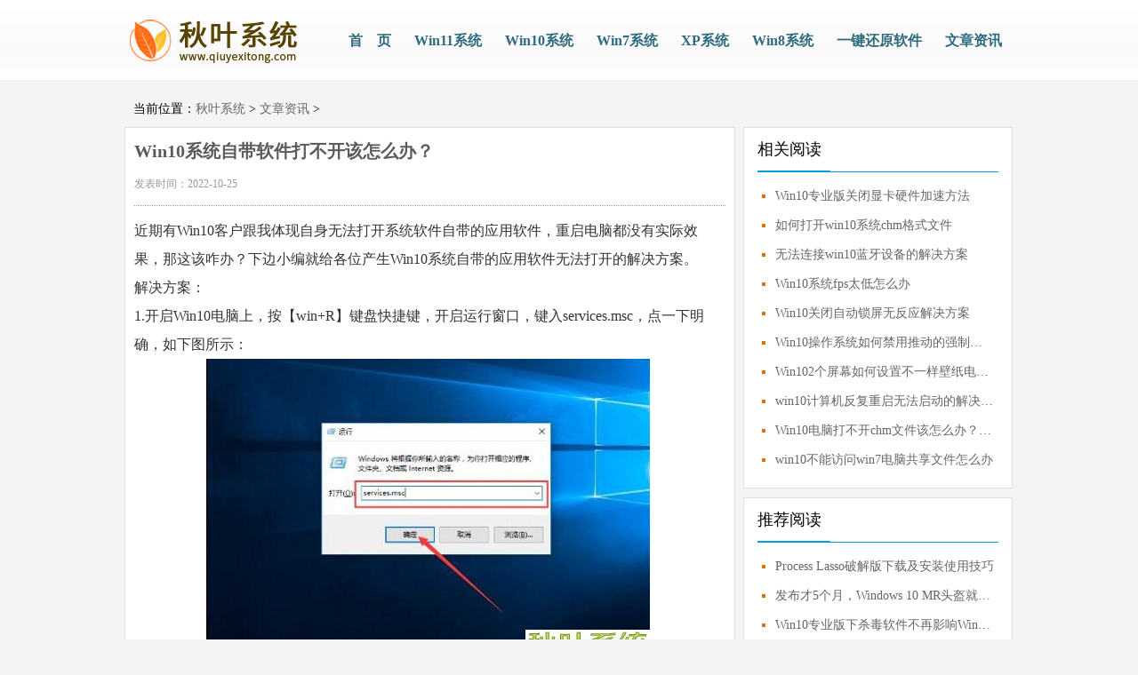

--- FILE ---
content_type: text/html
request_url: https://www.qiuyexitong.com/article/7951.html
body_size: 4668
content:
<!DOCTYPE html PUBLIC "-//W3C//DTD XHTML 1.0 Transitional//EN" "http://www.w3.org/TR/xhtml1/DTD/xhtml1-transitional.dtd">
<html xmlns="http://www.w3.org/1999/xhtml">
<head>
<meta http-equiv="Content-Type" content="text/html; charset=utf-8" />
<title>Win10系统自带软件打不开该怎么办？_秋叶系统官网</title>
<meta name="keywords" content="Win10,系统,自带,软件,打,不开,该,怎么办,近期," />
<meta name="description" content="近期有Win10客户跟我体现自身无法打开系统软件自带的应用软件，重启电脑都没有实际效果，那这该咋办？下边小编就给各位产生Win10系统自带的应用软件无法打开的解决方案。 解决方案： 1" />
<link rel="stylesheet" type="text/css" href="https://www.qiuyexitong.com/skin/style.css"></head>
<body>
<div class="header"> 
<div class="wrap"> 
<div class="logo"> 
<a href="https://www.qiuyexitong.com"><img src="https://www.qiuyexitong.com/skin/logo.png" width="200" height="60" alt="秋叶系统官网" /></a> 
</div> 
 <ul class="nav"> 
    <li><a href="https://www.qiuyexitong.com">首　页</a></li> 
   <li><a href="https://www.qiuyexitong.com/win11/">Win11系统</a></li> 
   <li><a href="https://www.qiuyexitong.com/win10/">Win10系统</a></li> 
   <li><a href="https://www.qiuyexitong.com/win7/">Win7系统</a></li> 
   <li><a href="https://www.qiuyexitong.com/xp/">XP系统</a></li> 
   <li><a href="https://www.qiuyexitong.com/win8/">Win8系统</a></li> 
   <li><a href="https://www.qiuyexitong.com/yjhy/">一键还原软件</a></li> 
   <li><a href="https://www.qiuyexitong.com/article/">文章资讯</a></li> 
 </ul>
</div>
</div>
      <div class="wrap-main">
          <script language="JavaScript" src="https://www.qiuyexitong.com/images/js/top.js"></script>
        <div class="dqwz">当前位置：<a href='https://www.qiuyexitong.com/'>秋叶系统</a> > <a href='/article/'>文章资讯</a> > </div>
        <div class="info-main">
          <div class="info-detail-left">
                <div class="info-detail-tit">
                    <h1>Win10系统自带软件打不开该怎么办？</h1>
                </div>
                <div class="clear"></div>
                <div class="info-detail-sign">
                  <span class="info-detail-time">发表时间：2022-10-25</span>
                </div>
                <div class="fg"></div>

              <div class="info-detail-cont"><span style="font-size:16px;">近期有Win10客户跟我体现自身无法打开系统软件自带的应用软件，重启电脑都没有实际效果，那这该咋办？下边小编就给各位产生Win10系统自带的应用软件无法打开的解决方案。<br />
解决方案：<br />
1.开启Win10电脑上，按【win+R】键盘快捷键，开启运行窗口，键入services.msc，点一下明确，如下图所示：</span>
<div>
	<span style="font-size:16px;"><img alt="" src="/uploads/allimg/221025/1545092426-0.jpg" /></span></div>
<span style="font-size:16px;">2.进到服务项目页面，寻找WindowsUpdate服务项目，电脑鼠标右键，挑选【终止】，如下图所示：</span>
<div>
	<span style="font-size:16px;"><img alt="" src="/uploads/allimg/221025/1545093H0-1.jpg" /></span></div>
<span style="font-size:16px;">3.终止WindowsUpdate服务项目以后，进来C：\Windows途径，寻找SoftwareDistribution文件夹名称，重新命名文件夹名称，如下图所示：</span>
<div>
	<span style="font-size:16px;"><img alt="" src="/uploads/allimg/221025/1545092a2-2.jpg" /></span></div>
<span style="font-size:16px;">4.再度打开WindowsUpdate服务项目，如下图所示：</span>
<div>
	<span style="font-size:16px;"><img alt="" src="/uploads/allimg/221025/1545093134-3.jpg" /></span></div>
<span style="font-size:16px;">5.按【win+R】键盘快捷键，开启运行窗口，键入wsreset，点一下明确，清除应用商城缓存文件，如下图所示：</span>
<div>
	<span style="font-size:16px;"><img alt="" src="/uploads/allimg/221025/154509E50-4.jpg" /></span></div>
<span style="font-size:16px;">6.清除进行，重启电脑，Win10系统自带的运用就可以一切正常打开了。如下图所示：</span>
<div>
	<span style="font-size:16px;"><img alt="" src="/uploads/allimg/221025/15450a527-5.jpg" /></span></div>

                  <span class="editor-recommend">小编推荐</span>
                    <li class="detail-111">
                      <a href="http://www.qiuyexitong.com/win7/" target="_blank" title="秋叶系统Win7">秋叶系统 Ghost Win7 纯净旗舰版</a></li>
                    <li class="detail-111">
                      <a href="http://www.qiuyexitong.com/win10/" target="_blank" title="秋叶系统Win10">秋叶系统 Ghost Win10 纯净版下载</a></li>
                    <li class="detail-111">
                      <a href="http://www.qiuyexitong.com/xp/" target="_blank" title="秋叶系统XP">秋叶系统 Ghost XP SP3 纯净版下载</a></li>
                    <li class="detail-111">
                      <a href="http://www.qiuyexitong.com/win11/" target="_blank" title="秋叶系统win8">秋叶系统 Ghost Win11 系统下载</a></li>
                <div class="pages_c"></div>
                <!--内容分页--></div>
              <!--百度分享-->
              <div style="padding-left:10px">
                <div class="bdsharebuttonbox">
                  <a href="#" class="bds_qzone" data-cmd="qzone" title="分享到QQ空间"></a>
                  <a href="#" class="bds_tsina" data-cmd="tsina" title="分享到新浪微博"></a>
                  <a href="#" class="bds_tqq" data-cmd="tqq" title="分享到腾讯微博"></a>
                  <a href="#" class="bds_renren" data-cmd="renren" title="分享到人人网"></a>
                  <a href="#" class="bds_weixin" data-cmd="weixin" title="分享到微信"></a>
                  <a href="#" class="bds_bdysc" data-cmd="bdysc" title="分享到百度云收藏"></a>
                  <a href="#" class="bds_sqq" data-cmd="sqq" title="分享到QQ好友"></a>
                  <a href="#" class="bds_tieba" data-cmd="tieba" title="分享到百度贴吧"></a>
                  <a href="#" class="bds_qq" data-cmd="qq" title="分享到QQ收藏"></a>
                  <a href="#" class="bds_more" data-cmd="more"></a>
                </div>
                <script>window._bd_share_config = {
                    "common": {
                      "bdSnsKey": {},
                      "bdText": "",
                      "bdMini": "2",
                      "bdMiniList": false,
                      "bdPic": "",
                      "bdStyle": "0",
                      "bdSize": "32"
                    },
                    "share": {}
                  };
                  with(document) 0[(getElementsByTagName('head')[0] || body).appendChild(createElement('script')).src = 'http://bdimg.share.baidu.com/static/api/js/share.js?v=89860593.js?cdnversion=' + ~ ( - new Date() / 36e5)];</script>
              </div>
              <!--百度分享结束-->
              <div class="info-detail-bottom">上一篇：<a href='/article/7950.html'>win10玩游戏弹回桌面怎么办</a> </br>
                下一篇：<a href='/article/7952.html'>win10系统还原的方式</a> </div>
            </div>
            <div class="info-main-right">


              <div class="info">
                <div class="info-tit">
                  <span class="info-tit-detail">相关阅读</span></div>
                <div class="main-cont-detail">
                  <ul><li class="detail-list">
                      <a class="detail-list-tit" href="/article/8228.html" target="_blank" title="Win10专业版关闭显卡硬件加速方法">Win10专业版关闭显卡硬件加速方法</a></li>
<li class="detail-list">
                      <a class="detail-list-tit" href="/article/8227.html" target="_blank" title="如何打开win10系统chm格式文件">如何打开win10系统chm格式文件</a></li>
<li class="detail-list">
                      <a class="detail-list-tit" href="/article/8226.html" target="_blank" title="无法连接win10蓝牙设备的解决方案">无法连接win10蓝牙设备的解决方案</a></li>
<li class="detail-list">
                      <a class="detail-list-tit" href="/article/8225.html" target="_blank" title="Win10系统fps太低怎么办">Win10系统fps太低怎么办</a></li>
<li class="detail-list">
                      <a class="detail-list-tit" href="/article/8224.html" target="_blank" title="Win10关闭自动锁屏无反应解决方案">Win10关闭自动锁屏无反应解决方案</a></li>
<li class="detail-list">
                      <a class="detail-list-tit" href="/article/8221.html" target="_blank" title="Win10操作系统如何禁用推动的强制签名？">Win10操作系统如何禁用推动的强制签名？</a></li>
<li class="detail-list">
                      <a class="detail-list-tit" href="/article/8220.html" target="_blank" title="Win102个屏幕如何设置不一样壁纸电脑上双屏幕如何设置不一样的壁纸">Win102个屏幕如何设置不一样壁纸电脑上双屏幕如何设置不一样的</a></li>
<li class="detail-list">
                      <a class="detail-list-tit" href="/article/8219.html" target="_blank" title="win10计算机反复重启无法启动的解决方案教程">win10计算机反复重启无法启动的解决方案教程</a></li>
<li class="detail-list">
                      <a class="detail-list-tit" href="/article/8218.html" target="_blank" title="Win10电脑打不开chm文件该怎么办？Win10电脑怎么打开chm文件？">Win10电脑打不开chm文件该怎么办？Win10电脑怎么打开chm文件？</a></li>
<li class="detail-list">
                      <a class="detail-list-tit" href="/article/8216.html" target="_blank" title="win10不能访问win7电脑共享文件怎么办">win10不能访问win7电脑共享文件怎么办</a></li>
</ul>
                  <div class="clear"></div>
                </div>
              </div>

              <div class="info">
                <div class="info-tit">
                  <span class="info-tit-detail">推荐阅读</span></div>
                <div class="main-cont-detail">
                  <ul><li class="detail-list">
                      <a class="detail-list-tit" href="/article/2926.html" target="_blank" title="Process Lasso破解版下载及安装使用技巧">Process Lasso破解版下载及安装使用技巧</a></li>
<li class="detail-list">
                      <a class="detail-list-tit" href="/article/2925.html" target="_blank" title="发布才5个月，Windows 10 MR头盔就要凉凉？">发布才5个月，Windows 10 MR头盔就要凉凉？</a></li>
<li class="detail-list">
                      <a class="detail-list-tit" href="/article/2924.html" target="_blank" title="Win10专业版下杀毒软件不再影响Windows Update更新">Win10专业版下杀毒软件不再影响Windows Update更新</a></li>
<li class="detail-list">
                      <a class="detail-list-tit" href="/article/2923.html" target="_blank" title="Win10版本1607将于4月10日停止更新">Win10版本1607将于4月10日停止更新</a></li>
<li class="detail-list">
                      <a class="detail-list-tit" href="/article/1061.html" target="_blank" title="win7网上邻居在哪？win7网上邻居怎么打开？">win7网上邻居在哪？win7网上邻居怎么打开？</a></li>
<li class="detail-list">
                      <a class="detail-list-tit" href="/article/1060.html" target="_blank" title="CF自动退出是什么原因？穿越火线自动退出怎么解决？">CF自动退出是什么原因？穿越火线自动退出怎么解决？</a></li>
<li class="detail-list">
                      <a class="detail-list-tit" href="/article/1059.html" target="_blank" title="打开文件提示“引用了一个不可用的位置”解决方案">打开文件提示“引用了一个不可用的位置”解决方案</a></li>
<li class="detail-list">
                      <a class="detail-list-tit" href="/article/1058.html" target="_blank" title="电脑待机是什么意思？win7怎么设置不待机？">电脑待机是什么意思？win7怎么设置不待机？</a></li>
<li class="detail-list">
                      <a class="detail-list-tit" href="/article/1057.html" target="_blank" title="电脑系统怎么还原？电脑一键备份还原系统教程">电脑系统怎么还原？电脑一键备份还原系统教程</a></li>
<li class="detail-list">
                      <a class="detail-list-tit" href="/article/1056.html" target="_blank" title="Win7开机提示“数字签名错误”怎么办？0xc0000428错误应对方案！">Win7开机提示“数字签名错误”怎么办？0xc0000428错误应对方案！</a></li>
</ul>
                  <div class="clear"></div>
               </div>
             </div>
          </div>
        </div>
      </div>  <div id="footer"> 
   <div class="footer-line"></div> 
   <div class="footer-cont"> 
    <div class="footer-detail"> 
     <div class="copyright">
       Copyright&copy;2016 秋叶系统官网（www.qiuyexitong.com）版权所有&nbsp;&nbsp; 闽ICP备16008455号-1
      <br /> 本站发布的系统仅为个人学习测试使用，请在下载后24小时内删除，不得用于任何商业用途，否则后果自负，请支持购买微软正版软件！ 
     </div> 
    </div> 
    <div style="display:none;">
     <script src="https://www.qiuyexitong.com/images/js/tongji.js"></script>
    </div> 
   </div> 
  </div>
</body>
</html>

--- FILE ---
content_type: text/css
request_url: https://www.qiuyexitong.com/skin/style.css
body_size: 5851
content:
body,textarea,h4,h5,h6,h1,h2,h3{font-family:"\5fae\8f6f\96c5\9ed1",'Microsoft Yahei'}
body{line-height:1.5;margin:0;padding:0;color:#000;background:#f5f4f2;font-size:12px;}
a{color:#666;text-decoration:none}
input[type="radio"],a:focus,a:active{outline:0}
a:hover{color:#009edd}
input[type="radio"]{vertical-align:bottom\9}
a img{border:0}
.ai,.ai img{display:block}
.clear{clear:both}
.clearfix{_zoom:1}
.clearfix:after{content:".";display:block;visibility:hidden;clear:both;height:0}
ul,li,dl,dt,dd{margin:0;padding:0;list-style:none}
textarea{resize:none}
select{margin:auto auto auto 0}
.fontbold{font-weight:bold}

.wrap-main{width:1000px;position:relative;;margin:0 auto}
.wrap-main1{width:1000px;position:relative;margin:10px auto;}
.red{color:#f40}
.blue{color:#009edd}

.wrap{width:1000px;margin:0 auto;}
.header{height:90px;background:url(../skin/header-bg.png) repeat-x;margin-bottom:12px}
.logo{width:180px;height:60px;margin-top:15px;float:left;display:block;}
.nav{float:right;margin:34px 0 0 0;position:relative;}
.nav li{padding:0 8px;float:left;}
.nav li a:link,.nav li a:visited{height:30px;font-size:16px;padding:0 5px;color:#2E6A7D;font-weight:bold;display:block;float:left;text-decoration:none;font-family:"Microsoft Yahei";
text-shadow:1px 1px 0px #FFF;}
.nav li a:hover,.nav .nav-select a:link,.nav-select a:visited,.nav-select a:hover{border-bottom:3px solid #DE0068;color:#000;}
.nav .new{left:180px;top:-15px;}

#wrap{margin-top:10px;min-height:700px}
.wf-loading{clear:both;width:100%;height:32px;padding:50px 0;text-align:left;background-color:#FFF;font-size:16px;color:#606060}
.no-more{border-top:1px solid #cdcdcd}
.wf-loading img{display:inline-block;vertical-align:middle;margin-right:10px}
.pagination{padding:35px 0 10px 0}
.pagination .pgbg{text-align:center;font-size:0}
.pagination .apostrophe,.pagination a{display:inline-block;width:31px;height:31px;font-size:14px;line-height:31px;margin-right:8px;*display:inline;*zoom:1}
.pagination a{text-align:center;color:#666;background-color:#bbb;color:#fff}
.pagination a.active,.pagination a:hover{background-color:#0eaed7}
.pagination .action-wrap{margin-left:10px;display:inline-block;font-size:14px;line-height:31px;vertical-align:top;*display:inline;*zoom:1}
.pagination label,.actionPage,.pagination .page-submit{float:left;display:inline}
.pagination label{color:#666;height:31px;line-height:31px}
.actionPage{margin-left:7px;width:34px;height:21px;padding:4px 0 5px 0;text-align:center;border:1px solid #cdcdcd;line-height:21px}
.pagination .page-submit{margin-left:7px;background-color:#bbb;color:#FFF;width:31px;height:31px;line-height:31px;text-align:center;cursor:pointer}
.ajax-loading{padding-top:100px;width:100%;height:400px;text-align:center;color:#5e5e5e;font-size:24px;clear:both}
.main-cont-detail{margin-top:10px}
.info-list-detail-sign{background:url(ico4.png) no-repeat}
.info-sign-time{margin-left:10px}

.info-list2{font-size:14px;word-spacing :6px;background:#fff;border:1px solid #dfdfdf;padding:0 15px 23px 15px;width:968px}
.info-list-detail{display:block;border-bottom:1px dashed #ccc;position:relative;margin-top:20px;padding-bottom:20px}
.info-list-detail:hover,.info-list-detail-current{border-color:#009edd}
.info-list-detail-pic,.info-list-detail-pic img{width:185px;height:125px;display:block}
.info-list-detail-pic img{border:1px solid #dedede}
.info-list-detail-tit,.info-list-detail-sign,.info-list-detail-summary{display:block;overflow:hidden;position:absolute;left:202px;width:450px}
.info-list-detail-summary .a{color:#880000;text-align:right;}
.info-list-detail-actions{margin-top:5px;height:22px;text-align:right;margin-bottom:-20px}
.info-list-detail-modify-action{background:#009edd;padding:0 15px;font-size:12px;line-height:22px;color:#fff;display:inline-block;border-radius:3px 3px 0 0}
.info-list-detail-tit{font-weight:bold;font-size:18px;height:24px;color:#000;line-height:24px;top:0;margin:0;white-space:nowrap;text-overflow:ellipsis}
.info-list-detail-tit a{color:#484848}
.info-list-detail-tit a:hover{color:#009edd}
.info-list-detail-sign{background-position:0 -116px;height:20px;top:30px;color:#999;padding-left:15px;white-space:nowrap;text-overflow:ellipsis}
.info-sign-keyword-detail{margin-right:15px;color:#999}
.info-list-detail-summary{font-size:14px;color:#969696;font-size:13px;height:72px;line-height:24px;top:58px}
.info-list-detail-user-name{text-align:center;padding-top:10px}
.eflag .info-list-detail-pic{margin-left:25px;width:90px}
.eflag .info-list-detail-pic img{width:90px;height:90px;border-radius:45px}
.eflag .info-list-detail-tit,.eflag .info-list-detail-sign,.eflag .info-list-detail-summary{left:164px;width:488px}
.info-main{width:1000px;margin-top:10px;position:relative}
.info-main-left,.info-list{background:#fff;border:1px solid #dfdfdf;padding:0 15px 23px 15px;width:653px}
.info-main-left .info-list{border:0;padding:0;width:auto}
.info-main-right{width:303px;position:absolute;top:0;margin-left:696px;}
.info,.info-column{background:#fff;padding:15px;padding-top:0;border:1px solid #dfdfdf;margin-bottom:10px}
.info1{background:#fff;padding:15px;padding-top:0;border:1px solid #dfdfdf;margin-top:10px}
.info-column{*padding-bottom:23px}
.info-tit,.info-column-tit,.info-list-tit{border-bottom:1px solid #009edd}
.info-tit-detail,.info-tit-relevant,.info-tit-recommend,.info-column-tit-detail,.info-list-tit-detail span{color:#000;font-size:18px;height:48px;width:82px;display:block;line-height:48px;border-bottom:1px solid #009edd;font-weight:normal;}
.editor-recommend,.editor-tit-detail span{padding-top:10px;color:#000;font-size:18px;height:42px;width:74px;display:block;line-height:48px;border-bottom:1px solid #ff0000;font-weight:normal;}
.info-list-tit{zoom:1;overflow:hidden}
.info-list-tit-detail span{float:left;width:auto}
.info-list-tit-detail b{color:#f40;font-weight:normal}
.detail-list{background:url(5.png) 5px 15px no-repeat;height:33px;line-height:33px;padding-left:20px;position:relative;float:left}
.detail-list1{width:114px;font-size:14px;background:url(5.png) 5px 15px no-repeat;height:33px;line-height:33px;padding-left:20px;position:relative;float:left;}
.detail-111{padding-left:25px;padding-top:20px;line-height:12px;padding-right:15px;position:relative;}

.info-sidebar li{background:url(5.png) 5px 15px no-repeat;height:33px;line-height:33px;padding-left:20px;position:relative}
.detail-list.detail-list-current{height:95px;background-color:#f8f8f8;border-bottom:1px dashed #ccc}
.hot-detail{color:#999;width:175px;height:40px;display:block;overflow:hidden;line-height:20px;position:absolute;left:90px;top:40px;display:none}
.detail-list-tit,.info-sidebar li a{height:33px;width:246px;display:block;overflow:hidden;font-size:14px;white-space:nowrap;text-overflow:ellipsis}
.hot-pic,.hot-pic-img{width:60px;height:40px;display:block}
.hot-pic{position:absolute;left:18px;top:40px;display:none}
.hot-pic-img{border:1px solid #e6e6e6}
.detail-list-current .hot-detail,.detail-list-current .hot-pic{display:block}

.info-detail-time{position:relative;padding-right:10px;}
.info-detail-tag,.info-detail-share{position:relative;padding-right:10px;}
.info-detail-tag a {padding-right:5px;position:relative;}

.pagebar{padding:10px;height:25px;line-height:25px;text-align:center}
.pagebar .page-code{font-size:12px;margin:0 5px;padding:2px 8px;background:#bbb;color:#fff;text-decoration:none}
.pagebar .page-code:hover,.pagebar .page-code-current{color:#fff;background:#009edd}
.tbtx-textbox{font-size:12px;line-height:20px;border:1px solid #ccc;outline:0;height:20px;padding:3px}
.tbtx-textbox:focus{border-color:#009edd;outline:0}
.tbtx-error{outline:1px solid #f00;border-color:#f00}
.tbtx-textbox{display:block;float:left;font-size:12px;color:#333}
.tbtx-textbox:focus,.tbtx-textbox:hover,.tbtx-textbox:active{box-shadow:0 0 3px #e0e0e0 inset}
input.tbtx-textbox{line-height:1.8}
textarea.tbtx-textbox{line-height:1.5}
.empty{color:#ccc}
.overlay{z-index:999}
.alert-msg{z-index:1000}
.blank30{margin-top:30px}
.tbtx-label-title{float:left;color:#666;font-size:12px;font-weight:normal}
.form-tip-cont{margin:200px}
.ds-powered-by{display:none;}
.info-ad-0,.info-ad-0 img{width:271px;height:50px;margin-top:5px;overflow: hidden;}
/*分页效果*/.pages{padding:30px 0 10px;font-family:simsun;text-align:center}
.pages li{display:inline}
.pages li strong{margin-left:5px;font-weight:normal}
.pages a{padding:10px 13px;border:1px solid #CCC;background:#fff;color:#A4A4A4;line-height:18px}
.pages li.thisclass,.pages a:hover{padding:10px 13px;border:1px solid #0f7edd;background:#0f7edd;color:#fff;text-decoration:none}
.pages li.thisclass{padding:10px 13px;line-height:18px}
* html .pages li.thisclass{padding:10px 7px 10px 15px;margin-right:6px}
*+html .pages li.thisclass{padding:10px 7px 10px 15px;margin-right:6px}
/*文章分页*/.pages_c{padding-top:25px;clear:both;text-align:center;line-height:0;zoom:1}
.pages_c li{display:inline-block;*display:inline;height:34px;margin-bottom:10px;padding:0 3px;zoom:1}
.pages_c a{display:inline-block;height:32px;padding:0 13px;border:1px solid #ddd;background:#fff;color:#333;line-height:32px}
.pages_c li:first-child a,.pages_c li:first-child a:hover{border:none;background:none;color:#333}
.pages_c li.thisclass a,.pages_c a:hover{background:#0f7edd;border:1px solid #0f7edd;color:#fff;text-decoration:none}
.pages_c span{display:none}
.meeting-main-cont img{width:240px;height:140px;}

#footer{padding: 15px 0 0 0;font-size: 12px;}
#footer .footer-line{background:url(3.png) repeat-x;width:100%;height:5px;top:-5px;left:0}
#footer .footer-cont{background:#FFF6F0;padding:5px 0 7px 0}
#footer .footer-detail{text-align:left;width:1000px;margin:0 auto;padding:0px 0;color:#999;line-height:2;position:relative}
#footer .footer-detail a{color:#B2B2B2;padding:0px 3px}
#footer .footer-detail a:hover{text-decoration:underline}
#footer .copyright{font-size:12px;text-align:center;margin-top:10px;margin-left:200px;margin-right:200px;color:#A15D3C}

#info-detail-cont p{text-indent: 25px;}
.info-detail-share-s{left:22px;bottom: 115px;}
.info-detail-left{width:685px;background:#fff;border:1px solid #dfdfdf;padding:10px 0 0 0;position:relative}
.info-detail-main{background:#fff;border:1px solid #dfdfdf;padding:10px 0 0 0;position:relative}
.info-detail-head{background:#fff;border:1px solid #dfdfdf;padding:10px 0 0 0;position:relative}

.info-detail-tit{color:#5B5B5B;float:left;position:relative;padding:1px 0 0 10px}
.info-detail-bigtit{width:560px;height:30px;line-height:30px;display:block;color:#5B5B5B;font-size:20px;white-space:nowrap;text-overflow:ellipsis;font-weight:bold;}
.info-detail-tit h1{font-size: 20px;margin-top:0px;text-overflow:ellipsis;}
.info-detail-sign{color:#999;margin-left:10px;margin-top:0px;white-space:nowrap;}
.info-detail-sign a{margin-right: 0px;color:#999999;}
.info-operation{position:absolute;top:56px;right:40px;color:#999}
.info-detail-font-small{font-size:14px;color:#000;font-weight:bold}
.info-detail-font-big{font-size:16px;font-weight:bold;margin-left:8px}
.info-detail-summary{background:#f5f6f7;margin-top:19px;padding:15px 30px;display:block;overflow:hidden;position:relative;color:#666;font-size:14px;line-height:24px;*width:621px;*margin-left:20px}
.info-detail-summary-icon{background-position:0 0;width:50px;height:23px;line-height:23px;display:inline-block;color:#fff;padding-left:5px}
.info-detail-cont{padding:12px 15px 0px 10px;line-height:2;font-size:14px;color:#333;;position:relative}
.info-detail-cont h3{padding: 5px 20px;background: #00a4ef;color: #FFF;margin: 5px auto;display: inline-block;font-weight: normal;}
.info-detail-cont p{margin:0px;padding:0px;line-height:2;}
.info-detail-cont a{color:#0088dd}
.info-detail-cont img{max-width:620px;max-height:800px;display:block;margin: 0px auto}
.info-detail-info{position:absolute;right:30px;bottom:115px;color:#999}
.info-detail-info-item{margin-left:20px}
.info-detail-bottom{padding:15px 0 15px 9px;line-height:35px;color:#666;position:relative;font-size:14px;}

.info-detail-relevant{background:#fff;border:1px solid #dfdfdf;padding:15px;padding-top:0;position:relative;margin-top:10px;*padding-left:30px}
.info-relevant-tit{border-bottom:1px solid #009edd;*margin-left:-15px;*padding-left:10px}
.info-relevant-tit-detail{color:#000;font-size:18px;height:48px;width:75px;display:block;line-height:48px;border-bottom:1px solid #009edd;*margin-left:-10px}
.info-detail-relevant-cont{margin-top:10px;position:relative}
.info-detail-relevant-ul{float:left;position:relative}
.info-detail-relevant-list{background:url(5.png) 5px 15px no-repeat;line-height:33px;padding-left:20px;position:relative}
.info-detail-relevant-list-tit{height:33px;width:290px;display:block;overflow:hidden;font-size:14px}
.info-detail-relevant-ad{float:right;margin:10px 10px 0 0;position:relative}

.info-detail-comment{background:#fff;border:1px solid #dfdfdf;padding:15px;padding-top:0;position:relative;margin-top:10px;*padding-left:30px}
.info-comment-tit{border-bottom:1px solid #009edd;*margin-left:-15px;*padding-left:10px}
.info-comment-tit-detail{color:#000;font-size:18px;height:48px;width:75px;display:block;line-height:48px;border-bottom:1px solid #009edd;*margin-left:-10px}
.info-comment-relevant-cont{margin-top:10px;position:relative}

.info-detail-ad{margin-top:10px}
.info-detail-blank120{margin:5px auto;width:640px;}
.info-detail-comment-cont{background:#fff;*padding-left:30px}
.info-comment-detail-list{padding:0 15px;*padding-left:0}
.tougao .touinput{height: 20px;padding: 3px;border: 1px solid #ddd;}
.tougao .tougao_btn{background: #00a4ef;padding:10px 10px 8px 10px;border:0px;color:#FFF;font-size:14px;}
.dqwz{margin:0 auto;padding-top:10px;font-size:14px;padding-left:10px;}
.bq{margin:0 auto;padding-top:10px;font-size:14px}
.dd {margin-top:10px;height:65px;}
.fg{margin-top:15px;border-bottom:1px dotted #A0A0A0;margin-left:10px;margin-right:10px;}
.fg1{margin-top:25px;border-bottom:1px dotted #A0A0A0;margin-left:10px;margin-right:10px;}

.topa img{width: 200px; float: left; height: 170px; margin-right:10px;position:relative}
.topa li{margin-left:230px;line-height:28px;}
.fgx{margin-top:15px;margin-bottom:15px;border-bottom:1px dotted #A0A0A0;}
.miyao{color:red;}
.downlist{}
.downlist a{margin-right:3px;}
.info-detail-cont1{line-height:2;font-size:14px;color:#333;}
.info-detail-cont1 a{color:#003182;text-decoration:none}


.detail_pic{margin-left:-362px;position:absolute; margin-top:30px;float:left;} 
.detail_box{width:998px;height:310px; background: #FFF; margin: 0 auto;border:1px solid #DFDFDF;}
.detail_box1{width:600px; float:right; margin-right:20px;}
.detail_box1 p{ font-size:14px;}
.detail_box1 h1{ font-size:20px;color:#14C7A7;margin-top:30px;margin-bottom:-70px;}
.summary{ margin-top:84px;color:#838383;font-size:14px; }


.down_box{font-size:20px;font-weight:bold;color:#2894FF;}
.down1{ position:absolute; left:376px; top:200px;background-image: url("../images/b6.png");width:195px;height:55px;line-height:51px;}
.down2{ position:absolute; left:584px; top:200px;background-image: url("../images/b6.png");width:195px;height:55px;line-height:51px;}


div, textarea, p {margin: 0; padding: 0;}
#main {margin-top: 10px;padding:10px;background-color: #FFF;}
#main1 {margin-top: 10px;padding:10px;background-color: #FFF;}
.l{float:left}
.r{float:right}


.hr10, .hr101, .hr20{clear:both;font-size:1px;line-height:100px;height:10px;overflow:hidden}
.hr101{border-bottom: 1px dotted #ccc;height: 10px;margin-bottom: 10px}
.clear{clear:both;}

.ChannelBox1 {width:480px; overflow:hidden;}
.ChannelBox2 {width:980px; overflow:hidden;}
.ChannelBox1 a {color:#4F6771;}
.specList1 span {display:block; float:left; width:240px; white-space: nowrap;text-overflow: ellipsis;overflow: hidden; height:30px;}
.specList1 li em,.moreListSpec li em {color:#999; font-style:normal; float:right; font-size:12px;}
.moreListSpec  {width:110%;}
.moreListSpec a {color:#4F6771;}
.moreListSpec li {width:480px; height:30px; float:left; overflow:hidden; line-height:30px; font-size:14px; margin-right:20px; }
.moreListSpec li span {display:block; margin-right:0px; float:left; white-space: nowrap;text-overflow: ellipsis;overflow: hidden; height:30px;}
.ChannelTit {margin-top:20px;margin-bottom:15px;height:26px; line-height:26px; overflow:hidden; width:100%;border-bottom: 2px solid #00CFD7;}
.ChannelTit strong {display:block; height:26px; padding:0 10px; font-size:14px; background:#00CFD7; float:left; font-weight:normal;}
.ChannelTit strong a:link,.ChannelTit strong a:visited {font-weight:bold;color:#FFF;}
.ChannelPic {float:left; padding-right:10px;}
.ChannelInfo {width:290px; float:right; height:120px; overflow:hidden;}
.ChannelInfo strong {line-height:30px; height:30px; display:block; width:100%;white-space: nowrap;text-overflow: ellipsis; overflow:hidden; font-size:14px; font-weight:normal;}
.ChannelInfo p {color:#9EABB1; font-size:12px; line-height:30px; line-height:22px;}
.ChannelInfo p a:link,.ChannelInfo p a:visited {color:#17a2e7;}
.ChannelList {width:100%; overflow:hidden;}
.ChannelList ul {float:left;}
.ChannelList li {width:100%; height:30px; float:left; overflow:hidden;}
.ChannelList li img {width:20px; height:20px; margin:5px 10px 0 0; float:left;}
.ChannelList span {display:block; height:30px; width:400px;white-space: nowrap;text-overflow: ellipsis; overflow:hidden;font-size:14px; line-height:30px; font-weight:normal; float:left;}
.ChannelList em {display:block; color:#999; float:right; height:30px; line-height:30px; overflow:hidden; font-style:normal;}


#wrap1 #showpic{float: left; width: 320px; height: 280px; overflow: hidden;margin-top: 10px;}
#wrap1 #soft-new{float: left; width: 380px; margin-left: 15px;font-size: 13px;margin-top: 10px;}
#wrap1 #soft-new li{border-bottom: 1px dotted #FF9000;float: left; height: 28px; width: 370px;  line-height: 28px;white-space: nowrap; background-image: url(../skin/dsd.png);
padding-left:10px;background-repeat: no-repeat;background-position: 0px 8px;text-overflow: ellipsis;}
#wrap1 #soft-new li img{float: left; width: 20px; height: 20px; margin: 4px 10px 0 0;}
#wrap1 #soft-new li strong{color: #4F6771;font-weight:normal;}
#wrap1 #soft-new li a{float: left;overflow: hidden; white-space: nowrap; text-overflow: ellipsis; cursor: pointer;display: block;width:340px;}

#wrap1 #soft-new li span{float: right; width: 38px; height: 28px; margin-top: -28px; color: #999;}
#wrap1 #soft-today{float: right;}


#wrap1 #soft-new1{float: left; width: 248px; margin-left: 15px;font-size: 13px;margin-top: 10px;}
#wrap1 #soft-new1 li{border-bottom: 1px dotted #FF9000;float: left; height: 28px; width: 236px; overflow: hidden; line-height: 28px;white-space: nowrap; background-image: url(../skin/dsd.png);
padding-left:10px;background-repeat: no-repeat;background-position: 0px 8px;text-overflow: ellipsis;}
#wrap1 #soft-new1 li img{float: left; width: 20px; height: 20px; margin: 4px 10px 0 0;}
#wrap1 #soft-new1 li strong{color: #4F6771;font-weight:normal;}
#wrap1 #soft-new1 li a{float: left;overflow: hidden; white-space: nowrap; text-overflow: ellipsis; cursor: pointer;display: block;width:320px;}

#wrap1 #soft-new1 li span{float: right; width: 70px; height: 28px; margin-left: 6px; color: #999;}
#wrap1 #soft-today1{float: right;}


.ChannelTit1 {margin-bottom:10px; height:26px; line-height:26px; overflow:hidden; width:100%;border-bottom: 2px solid #F25500;}
.ChannelTit1 strong {color:#FFF;font-weight:bold;display:block; height:26px; padding:0 10px; font-size:14px; background:#F25500; float:left; }
.ChannelTit1 strong a:link,.ChannelTit strong a:visited {font-weight:bold;color:#FFF;}
.clearfix {*zoom: 1;}


--- FILE ---
content_type: application/javascript
request_url: https://www.qiuyexitong.com/images/js/top.js
body_size: 249
content:
document.write("<a href='http://www.ubangmang.com/?qiuye' target='_blank'><img src=http://www.qiuyexitong.com/skin/02.jpg width='0' height='0' border='0' ></a>");

--- FILE ---
content_type: application/javascript
request_url: https://www.qiuyexitong.com/images/js/tongji.js
body_size: 414
content:
document.writeln("<script src=\'https://s13.cnzz.com/z_stat.php?id=1262782615&web_id=1262782615\' language=\'JavaScript\'></script>");

var _hmt = _hmt || [];
(function() {
  var hm = document.createElement("script");
  hm.src = "https://hm.baidu.com/hm.js?310f8f27b4c16c5c3a53b2ea7cdf3ab6";
  var s = document.getElementsByTagName("script")[0]; 
  s.parentNode.insertBefore(hm, s);
})();

